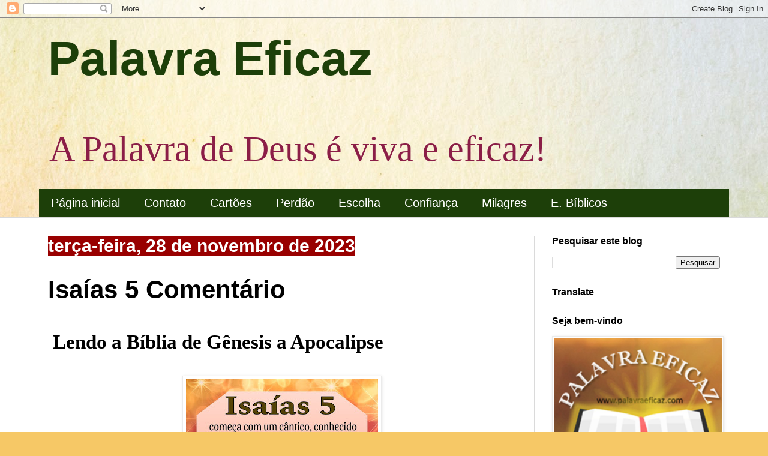

--- FILE ---
content_type: text/html; charset=UTF-8
request_url: https://www.palavraeficaz.com/2023/11/isaias-5-comentario.html
body_size: 15068
content:
<!DOCTYPE html>
<html class='v2' dir='ltr' lang='pt-BR'>
<head>
<link href='https://www.blogger.com/static/v1/widgets/335934321-css_bundle_v2.css' rel='stylesheet' type='text/css'/>
<meta content='width=1100' name='viewport'/>
<meta content='text/html; charset=UTF-8' http-equiv='Content-Type'/>
<meta content='blogger' name='generator'/>
<link href='https://www.palavraeficaz.com/favicon.ico' rel='icon' type='image/x-icon'/>
<link href='https://www.palavraeficaz.com/2023/11/isaias-5-comentario.html' rel='canonical'/>
<link rel="alternate" type="application/atom+xml" title=" Palavra Eficaz  - Atom" href="https://www.palavraeficaz.com/feeds/posts/default" />
<link rel="alternate" type="application/rss+xml" title=" Palavra Eficaz  - RSS" href="https://www.palavraeficaz.com/feeds/posts/default?alt=rss" />
<link rel="service.post" type="application/atom+xml" title=" Palavra Eficaz  - Atom" href="https://www.blogger.com/feeds/4891767003753930520/posts/default" />

<link rel="alternate" type="application/atom+xml" title=" Palavra Eficaz  - Atom" href="https://www.palavraeficaz.com/feeds/5857488984994216035/comments/default" />
<!--Can't find substitution for tag [blog.ieCssRetrofitLinks]-->
<link href='https://blogger.googleusercontent.com/img/b/R29vZ2xl/AVvXsEgii1fxEOH7dHZV4LM20_FXfzV8zWuQuGrGI_onHGItUXyfm5w0uOTAPLLvNpiDkJu6YweN5k-jhPCItwrYFSRTmt1hQ0s_O8PG-aOq1x0FxiSa-c13UMAzqLPs7QVVJiNrV5l7b8V4XKPraE3IYhmavBF3SJbVIXFwZi4pfTNcg_sCQzFdL5X6hM7mEydE/s320/IMG_20231127_232103_103.jpg' rel='image_src'/>
<meta content='https://www.palavraeficaz.com/2023/11/isaias-5-comentario.html' property='og:url'/>
<meta content='Isaías 5 Comentário' property='og:title'/>
<meta content='A Palavra de Deus é viva e eficaz! Aqui você encontra mensagens edificantes, meditações diárias da Palavra de Deus. Compartilhe!' property='og:description'/>
<meta content='https://blogger.googleusercontent.com/img/b/R29vZ2xl/AVvXsEgii1fxEOH7dHZV4LM20_FXfzV8zWuQuGrGI_onHGItUXyfm5w0uOTAPLLvNpiDkJu6YweN5k-jhPCItwrYFSRTmt1hQ0s_O8PG-aOq1x0FxiSa-c13UMAzqLPs7QVVJiNrV5l7b8V4XKPraE3IYhmavBF3SJbVIXFwZi4pfTNcg_sCQzFdL5X6hM7mEydE/w1200-h630-p-k-no-nu/IMG_20231127_232103_103.jpg' property='og:image'/>
<title> Palavra Eficaz : Isaías 5 Comentário</title>
<style id='page-skin-1' type='text/css'><!--
/*
-----------------------------------------------
Blogger Template Style
Name:     Simple
Designer: Blogger
URL:      www.blogger.com
----------------------------------------------- */
/* Content
----------------------------------------------- */
body {
font: normal normal 30px Georgia, Utopia, 'Palatino Linotype', Palatino, serif;
color: #000000;
background: #F6C866 url(//themes.googleusercontent.com/image?id=0BwVBOzw_-hbMZTMyNTdkZjMtZTI3NS00ZWVjLTk1MTQtMzQ4NmEyMmRlYTE3) no-repeat fixed top center /* Credit: nicodemos (http://www.istockphoto.com/portfolio/nicodemos?platform=blogger) */;
padding: 0 0 0 0;
background-attachment: scroll;
}
html body .content-outer {
min-width: 0;
max-width: 100%;
width: 100%;
}
h2 {
font-size: 22px;
}
a:link {
text-decoration:none;
color: #1e440a;
}
a:visited {
text-decoration:none;
color: #759b74;
}
a:hover {
text-decoration:underline;
color: #38761d;
}
.body-fauxcolumn-outer .fauxcolumn-inner {
background: transparent none repeat scroll top left;
_background-image: none;
}
.body-fauxcolumn-outer .cap-top {
position: absolute;
z-index: 1;
height: 400px;
width: 100%;
}
.body-fauxcolumn-outer .cap-top .cap-left {
width: 100%;
background: transparent none repeat-x scroll top left;
_background-image: none;
}
.content-outer {
-moz-box-shadow: 0 0 0 rgba(0, 0, 0, .15);
-webkit-box-shadow: 0 0 0 rgba(0, 0, 0, .15);
-goog-ms-box-shadow: 0 0 0 #333333;
box-shadow: 0 0 0 rgba(0, 0, 0, .15);
margin-bottom: 1px;
}
.content-inner {
padding: 0 0;
}
.main-outer, .footer-outer {
background-color: #ffffff;
}
/* Header
----------------------------------------------- */
.header-outer {
background: rgba(0, 0, 0, 0) none repeat-x scroll 0 -400px;
_background-image: none;
}
.Header h1 {
font: normal bold 80px Impact, sans-serif;
color: #1d3f09;
text-shadow: 0 0 0 rgba(0, 0, 0, .2);
}
.Header h1 a {
color: #1d3f09;
}
.Header .description {
font-size: 200%;
color: #8b1e47;
}
.header-inner .Header .titlewrapper {
padding: 22px 30px;
}
.header-inner .Header .descriptionwrapper {
padding: 0 30px;
}
/* Tabs
----------------------------------------------- */
.tabs-inner .section:first-child {
border-top: 0 solid #dadada;
}
.tabs-inner .section:first-child ul {
margin-top: -0;
border-top: 0 solid #dadada;
border-left: 0 solid #dadada;
border-right: 0 solid #dadada;
}
.tabs-inner .widget ul {
background: #1d3f09 none repeat-x scroll 0 -800px;
_background-image: none;
border-bottom: 0 solid #dadada;
margin-top: 0;
margin-left: -0;
margin-right: -0;
}
.tabs-inner .widget li a {
display: inline-block;
padding: .6em 1em;
font: normal normal 20px Arial, Tahoma, Helvetica, FreeSans, sans-serif;
color: #ffffff;
border-left: 0 solid #ffffff;
border-right: 0 solid #dadada;
}
.tabs-inner .widget li:first-child a {
border-left: none;
}
.tabs-inner .widget li.selected a, .tabs-inner .widget li a:hover {
color: #000000;
background-color: #e9f2e4;
text-decoration: none;
}
/* Columns
----------------------------------------------- */
.main-outer {
border-top: 1px solid #dadada;
}
.fauxcolumn-left-outer .fauxcolumn-inner {
border-right: 1px solid #dadada;
}
.fauxcolumn-right-outer .fauxcolumn-inner {
border-left: 1px solid #dadada;
}
/* Headings
----------------------------------------------- */
div.widget > h2,
div.widget h2.title {
margin: 0 0 1em 0;
font: normal bold 16px Arial, Tahoma, Helvetica, FreeSans, sans-serif;
color: #000000;
}
/* Widgets
----------------------------------------------- */
.widget .zippy {
color: #80be53;
text-shadow: 2px 2px 1px rgba(0, 0, 0, .1);
}
.widget .popular-posts ul {
list-style: none;
}
/* Posts
----------------------------------------------- */
h2.date-header {
font: normal bold 30px Arial, Tahoma, Helvetica, FreeSans, sans-serif;
}
.date-header span {
background-color: #990000;
color: #ffffff;
padding: inherit;
letter-spacing: inherit;
margin: inherit;
}
.main-inner {
padding-top: 30px;
padding-bottom: 30px;
}
.main-inner .column-center-inner {
padding: 0 15px;
}
.main-inner .column-center-inner .section {
margin: 0 15px;
}
.post {
margin: 0 0 25px 0;
}
h3.post-title, .comments h4 {
font: normal bold 42px Impact, sans-serif;
margin: .75em 0 0;
}
.post-body {
font-size: 110%;
line-height: 1.4;
position: relative;
}
.post-body img, .post-body .tr-caption-container, .Profile img, .Image img,
.BlogList .item-thumbnail img {
padding: 2px;
background: #ffffff;
border: 1px solid #ebebeb;
-moz-box-shadow: 1px 1px 5px rgba(0, 0, 0, .1);
-webkit-box-shadow: 1px 1px 5px rgba(0, 0, 0, .1);
box-shadow: 1px 1px 5px rgba(0, 0, 0, .1);
}
.post-body img, .post-body .tr-caption-container {
padding: 5px;
}
.post-body .tr-caption-container {
color: #8b0034;
}
.post-body .tr-caption-container img {
padding: 0;
background: transparent;
border: none;
-moz-box-shadow: 0 0 0 rgba(0, 0, 0, .1);
-webkit-box-shadow: 0 0 0 rgba(0, 0, 0, .1);
box-shadow: 0 0 0 rgba(0, 0, 0, .1);
}
.post-header {
margin: 0 0 1.5em;
line-height: 1.6;
font-size: 90%;
}
.post-footer {
margin: 20px -2px 0;
padding: 5px 10px;
color: #585858;
background-color: #f6f6f6;
border-bottom: 1px solid #ebebeb;
line-height: 1.6;
font-size: 90%;
}
#comments .comment-author {
padding-top: 1.5em;
border-top: 1px solid #dadada;
background-position: 0 1.5em;
}
#comments .comment-author:first-child {
padding-top: 0;
border-top: none;
}
.avatar-image-container {
margin: .2em 0 0;
}
#comments .avatar-image-container img {
border: 1px solid #ebebeb;
}
/* Comments
----------------------------------------------- */
.comments .comments-content .icon.blog-author {
background-repeat: no-repeat;
background-image: url([data-uri]);
}
.comments .comments-content .loadmore a {
border-top: 1px solid #80be53;
border-bottom: 1px solid #80be53;
}
.comments .comment-thread.inline-thread {
background-color: #f6f6f6;
}
.comments .continue {
border-top: 2px solid #80be53;
}
/* Accents
---------------------------------------------- */
.section-columns td.columns-cell {
border-left: 1px solid #dadada;
}
.blog-pager {
background: transparent none no-repeat scroll top center;
}
.blog-pager-older-link, .home-link,
.blog-pager-newer-link {
background-color: #ffffff;
padding: 5px;
}
.footer-outer {
border-top: 0 dashed #bbbbbb;
}
/* Mobile
----------------------------------------------- */
body.mobile  {
background-size: auto;
}
.mobile .body-fauxcolumn-outer {
background: transparent none repeat scroll top left;
}
.mobile .body-fauxcolumn-outer .cap-top {
background-size: 100% auto;
}
.mobile .content-outer {
-webkit-box-shadow: 0 0 3px rgba(0, 0, 0, .15);
box-shadow: 0 0 3px rgba(0, 0, 0, .15);
}
.mobile .tabs-inner .widget ul {
margin-left: 0;
margin-right: 0;
}
.mobile .post {
margin: 0;
}
.mobile .main-inner .column-center-inner .section {
margin: 0;
}
.mobile .date-header span {
padding: 0.1em 10px;
margin: 0 -10px;
}
.mobile h3.post-title {
margin: 0;
}
.mobile .blog-pager {
background: transparent none no-repeat scroll top center;
}
.mobile .footer-outer {
border-top: none;
}
.mobile .main-inner, .mobile .footer-inner {
background-color: #ffffff;
}
.mobile-index-contents {
color: #000000;
}
.mobile-link-button {
background-color: #1e440a;
}
.mobile-link-button a:link, .mobile-link-button a:visited {
color: #ffffff;
}
.mobile .tabs-inner .section:first-child {
border-top: none;
}
.mobile .tabs-inner .PageList .widget-content {
background-color: #e9f2e4;
color: #000000;
border-top: 0 solid #dadada;
border-bottom: 0 solid #dadada;
}
.mobile .tabs-inner .PageList .widget-content .pagelist-arrow {
border-left: 1px solid #dadada;
}

--></style>
<style id='template-skin-1' type='text/css'><!--
body {
min-width: 1180px;
}
.content-outer, .content-fauxcolumn-outer, .region-inner {
min-width: 1180px;
max-width: 1180px;
_width: 1180px;
}
.main-inner .columns {
padding-left: 0;
padding-right: 340px;
}
.main-inner .fauxcolumn-center-outer {
left: 0;
right: 340px;
/* IE6 does not respect left and right together */
_width: expression(this.parentNode.offsetWidth -
parseInt("0") -
parseInt("340px") + 'px');
}
.main-inner .fauxcolumn-left-outer {
width: 0;
}
.main-inner .fauxcolumn-right-outer {
width: 340px;
}
.main-inner .column-left-outer {
width: 0;
right: 100%;
margin-left: -0;
}
.main-inner .column-right-outer {
width: 340px;
margin-right: -340px;
}
#layout {
min-width: 0;
}
#layout .content-outer {
min-width: 0;
width: 800px;
}
#layout .region-inner {
min-width: 0;
width: auto;
}
body#layout div.add_widget {
padding: 8px;
}
body#layout div.add_widget a {
margin-left: 32px;
}
--></style>
<style>
    body {background-image:url(\/\/themes.googleusercontent.com\/image?id=0BwVBOzw_-hbMZTMyNTdkZjMtZTI3NS00ZWVjLTk1MTQtMzQ4NmEyMmRlYTE3);}
    
@media (max-width: 200px) { body {background-image:url(\/\/themes.googleusercontent.com\/image?id=0BwVBOzw_-hbMZTMyNTdkZjMtZTI3NS00ZWVjLTk1MTQtMzQ4NmEyMmRlYTE3&options=w200);}}
@media (max-width: 400px) and (min-width: 201px) { body {background-image:url(\/\/themes.googleusercontent.com\/image?id=0BwVBOzw_-hbMZTMyNTdkZjMtZTI3NS00ZWVjLTk1MTQtMzQ4NmEyMmRlYTE3&options=w400);}}
@media (max-width: 800px) and (min-width: 401px) { body {background-image:url(\/\/themes.googleusercontent.com\/image?id=0BwVBOzw_-hbMZTMyNTdkZjMtZTI3NS00ZWVjLTk1MTQtMzQ4NmEyMmRlYTE3&options=w800);}}
@media (max-width: 1200px) and (min-width: 801px) { body {background-image:url(\/\/themes.googleusercontent.com\/image?id=0BwVBOzw_-hbMZTMyNTdkZjMtZTI3NS00ZWVjLTk1MTQtMzQ4NmEyMmRlYTE3&options=w1200);}}
/* Last tag covers anything over one higher than the previous max-size cap. */
@media (min-width: 1201px) { body {background-image:url(\/\/themes.googleusercontent.com\/image?id=0BwVBOzw_-hbMZTMyNTdkZjMtZTI3NS00ZWVjLTk1MTQtMzQ4NmEyMmRlYTE3&options=w1600);}}
  </style>
<link href='https://www.blogger.com/dyn-css/authorization.css?targetBlogID=4891767003753930520&amp;zx=3f9acb47-a3c7-4b93-9478-00d81e08c77d' media='none' onload='if(media!=&#39;all&#39;)media=&#39;all&#39;' rel='stylesheet'/><noscript><link href='https://www.blogger.com/dyn-css/authorization.css?targetBlogID=4891767003753930520&amp;zx=3f9acb47-a3c7-4b93-9478-00d81e08c77d' rel='stylesheet'/></noscript>
<meta name='google-adsense-platform-account' content='ca-host-pub-1556223355139109'/>
<meta name='google-adsense-platform-domain' content='blogspot.com'/>

<!-- data-ad-client=ca-pub-4812475262572955 -->

</head>
<body class='loading variant-wide'>
<div class='navbar section' id='navbar' name='Navbar'><div class='widget Navbar' data-version='1' id='Navbar1'><script type="text/javascript">
    function setAttributeOnload(object, attribute, val) {
      if(window.addEventListener) {
        window.addEventListener('load',
          function(){ object[attribute] = val; }, false);
      } else {
        window.attachEvent('onload', function(){ object[attribute] = val; });
      }
    }
  </script>
<div id="navbar-iframe-container"></div>
<script type="text/javascript" src="https://apis.google.com/js/platform.js"></script>
<script type="text/javascript">
      gapi.load("gapi.iframes:gapi.iframes.style.bubble", function() {
        if (gapi.iframes && gapi.iframes.getContext) {
          gapi.iframes.getContext().openChild({
              url: 'https://www.blogger.com/navbar/4891767003753930520?po\x3d5857488984994216035\x26origin\x3dhttps://www.palavraeficaz.com',
              where: document.getElementById("navbar-iframe-container"),
              id: "navbar-iframe"
          });
        }
      });
    </script><script type="text/javascript">
(function() {
var script = document.createElement('script');
script.type = 'text/javascript';
script.src = '//pagead2.googlesyndication.com/pagead/js/google_top_exp.js';
var head = document.getElementsByTagName('head')[0];
if (head) {
head.appendChild(script);
}})();
</script>
</div></div>
<div class='body-fauxcolumns'>
<div class='fauxcolumn-outer body-fauxcolumn-outer'>
<div class='cap-top'>
<div class='cap-left'></div>
<div class='cap-right'></div>
</div>
<div class='fauxborder-left'>
<div class='fauxborder-right'></div>
<div class='fauxcolumn-inner'>
</div>
</div>
<div class='cap-bottom'>
<div class='cap-left'></div>
<div class='cap-right'></div>
</div>
</div>
</div>
<div class='content'>
<div class='content-fauxcolumns'>
<div class='fauxcolumn-outer content-fauxcolumn-outer'>
<div class='cap-top'>
<div class='cap-left'></div>
<div class='cap-right'></div>
</div>
<div class='fauxborder-left'>
<div class='fauxborder-right'></div>
<div class='fauxcolumn-inner'>
</div>
</div>
<div class='cap-bottom'>
<div class='cap-left'></div>
<div class='cap-right'></div>
</div>
</div>
</div>
<div class='content-outer'>
<div class='content-cap-top cap-top'>
<div class='cap-left'></div>
<div class='cap-right'></div>
</div>
<div class='fauxborder-left content-fauxborder-left'>
<div class='fauxborder-right content-fauxborder-right'></div>
<div class='content-inner'>
<header>
<div class='header-outer'>
<div class='header-cap-top cap-top'>
<div class='cap-left'></div>
<div class='cap-right'></div>
</div>
<div class='fauxborder-left header-fauxborder-left'>
<div class='fauxborder-right header-fauxborder-right'></div>
<div class='region-inner header-inner'>
<div class='header section' id='header' name='Cabeçalho'><div class='widget Header' data-version='1' id='Header1'>
<div id='header-inner'>
<div class='titlewrapper'>
<h1 class='title'>
<a href='https://www.palavraeficaz.com/'>
 Palavra Eficaz 
</a>
</h1>
</div>
<div class='descriptionwrapper'>
<p class='description'><span>A Palavra de Deus é viva e eficaz! </span></p>
</div>
</div>
</div></div>
</div>
</div>
<div class='header-cap-bottom cap-bottom'>
<div class='cap-left'></div>
<div class='cap-right'></div>
</div>
</div>
</header>
<div class='tabs-outer'>
<div class='tabs-cap-top cap-top'>
<div class='cap-left'></div>
<div class='cap-right'></div>
</div>
<div class='fauxborder-left tabs-fauxborder-left'>
<div class='fauxborder-right tabs-fauxborder-right'></div>
<div class='region-inner tabs-inner'>
<div class='tabs section' id='crosscol' name='Entre colunas'><div class='widget PageList' data-version='1' id='PageList2'>
<h2>Páginas</h2>
<div class='widget-content'>
<ul>
<li>
<a href='https://www.palavraeficaz.com/'>Página inicial</a>
</li>
<li>
<a href='https://www.palavraeficaz.com/p/contato.html'>Contato</a>
</li>
<li>
<a href='https://www.palavraeficaz.com/p/cartoes.html'>Cartões</a>
</li>
<li>
<a href='https://www.palavraeficaz.com/p/perdao.html'>Perdão</a>
</li>
<li>
<a href='https://www.palavraeficaz.com/p/melhor-escolha.html'>Escolha</a>
</li>
<li>
<a href='https://www.palavraeficaz.com/p/confiar-em-deus.html'>Confiança</a>
</li>
<li>
<a href='https://www.palavraeficaz.com/p/jesus-e-resposta-para-o-milagreque-voce.html'>Milagres</a>
</li>
<li>
<a href='https://www.palavraeficaz.com/p/estudos-biblicos.html'>E. Bíblicos</a>
</li>
</ul>
<div class='clear'></div>
</div>
</div></div>
<div class='tabs no-items section' id='crosscol-overflow' name='Cross-Column 2'></div>
</div>
</div>
<div class='tabs-cap-bottom cap-bottom'>
<div class='cap-left'></div>
<div class='cap-right'></div>
</div>
</div>
<div class='main-outer'>
<div class='main-cap-top cap-top'>
<div class='cap-left'></div>
<div class='cap-right'></div>
</div>
<div class='fauxborder-left main-fauxborder-left'>
<div class='fauxborder-right main-fauxborder-right'></div>
<div class='region-inner main-inner'>
<div class='columns fauxcolumns'>
<div class='fauxcolumn-outer fauxcolumn-center-outer'>
<div class='cap-top'>
<div class='cap-left'></div>
<div class='cap-right'></div>
</div>
<div class='fauxborder-left'>
<div class='fauxborder-right'></div>
<div class='fauxcolumn-inner'>
</div>
</div>
<div class='cap-bottom'>
<div class='cap-left'></div>
<div class='cap-right'></div>
</div>
</div>
<div class='fauxcolumn-outer fauxcolumn-left-outer'>
<div class='cap-top'>
<div class='cap-left'></div>
<div class='cap-right'></div>
</div>
<div class='fauxborder-left'>
<div class='fauxborder-right'></div>
<div class='fauxcolumn-inner'>
</div>
</div>
<div class='cap-bottom'>
<div class='cap-left'></div>
<div class='cap-right'></div>
</div>
</div>
<div class='fauxcolumn-outer fauxcolumn-right-outer'>
<div class='cap-top'>
<div class='cap-left'></div>
<div class='cap-right'></div>
</div>
<div class='fauxborder-left'>
<div class='fauxborder-right'></div>
<div class='fauxcolumn-inner'>
</div>
</div>
<div class='cap-bottom'>
<div class='cap-left'></div>
<div class='cap-right'></div>
</div>
</div>
<!-- corrects IE6 width calculation -->
<div class='columns-inner'>
<div class='column-center-outer'>
<div class='column-center-inner'>
<div class='main section' id='main' name='Principal'><div class='widget Blog' data-version='1' id='Blog1'>
<div class='blog-posts hfeed'>

          <div class="date-outer">
        
<h2 class='date-header'><span>terça-feira, 28 de novembro de 2023</span></h2>

          <div class="date-posts">
        
<div class='post-outer'>
<div class='post hentry uncustomized-post-template' itemprop='blogPost' itemscope='itemscope' itemtype='http://schema.org/BlogPosting'>
<meta content='https://blogger.googleusercontent.com/img/b/R29vZ2xl/AVvXsEgii1fxEOH7dHZV4LM20_FXfzV8zWuQuGrGI_onHGItUXyfm5w0uOTAPLLvNpiDkJu6YweN5k-jhPCItwrYFSRTmt1hQ0s_O8PG-aOq1x0FxiSa-c13UMAzqLPs7QVVJiNrV5l7b8V4XKPraE3IYhmavBF3SJbVIXFwZi4pfTNcg_sCQzFdL5X6hM7mEydE/s320/IMG_20231127_232103_103.jpg' itemprop='image_url'/>
<meta content='4891767003753930520' itemprop='blogId'/>
<meta content='5857488984994216035' itemprop='postId'/>
<a name='5857488984994216035'></a>
<h3 class='post-title entry-title' itemprop='name'>
Isaías 5 Comentário
</h3>
<div class='post-header'>
<div class='post-header-line-1'></div>
</div>
<div class='post-body entry-content' id='post-body-5857488984994216035' itemprop='description articleBody'>
<p>&nbsp;<b>Lendo a Bíblia de Gênesis a Apocalipse</b></p><div class="separator" style="clear: both; text-align: center;"><b><a href="https://blogger.googleusercontent.com/img/b/R29vZ2xl/AVvXsEgii1fxEOH7dHZV4LM20_FXfzV8zWuQuGrGI_onHGItUXyfm5w0uOTAPLLvNpiDkJu6YweN5k-jhPCItwrYFSRTmt1hQ0s_O8PG-aOq1x0FxiSa-c13UMAzqLPs7QVVJiNrV5l7b8V4XKPraE3IYhmavBF3SJbVIXFwZi4pfTNcg_sCQzFdL5X6hM7mEydE/s1264/IMG_20231127_232103_103.jpg" imageanchor="1" style="margin-left: 1em; margin-right: 1em;"><img border="0" data-original-height="1264" data-original-width="1264" height="320" src="https://blogger.googleusercontent.com/img/b/R29vZ2xl/AVvXsEgii1fxEOH7dHZV4LM20_FXfzV8zWuQuGrGI_onHGItUXyfm5w0uOTAPLLvNpiDkJu6YweN5k-jhPCItwrYFSRTmt1hQ0s_O8PG-aOq1x0FxiSa-c13UMAzqLPs7QVVJiNrV5l7b8V4XKPraE3IYhmavBF3SJbVIXFwZi4pfTNcg_sCQzFdL5X6hM7mEydE/s320/IMG_20231127_232103_103.jpg" width="320" /></a></b></div><p></p><b>Leitura Bíblica &#8211; Isaías 5<br />Comentário: Pr. Heber Toth Armí</b><br /><br />ISAÍAS 5 &#8211; Neste texto sagrado &#8220;o pregador tornou-se um trovador e entoou um cântico popular ao Senhor (&#8216;meu amado&#8217;). Quem sabe, os que haviam ignorado seus sermões ouviriam suas canções. Cantou sobre seu povo (v. 7) e ressaltou como Deus havia estado com os israelitas. Deus lhes dera uma lei santa e uma terra maravilhosa, mas eles quebraram a lei, corromperam a terra com seus pecados e deixaram de produzir frutos para a glória de Deus. O Senhor fez todo o possível por eles. Agora, só lhes restava trazer juízo para uma vinha sem frutos e transformá-la em refugo&#8221;, expõe Warren Wiersbe.<br /><br />Nesta música, o profeta apresenta uma metáfora da vinha que apontava ao povo de Israel como plantação de Deus. A revelação divina descreve as razões pelas quais a vinha de Deus não produziu bons frutos e como isso atraiu o juízo divino. A concepção oriunda das frutas selvagens indicam a injustiça e a maldade na vida do povo de Deus, resultantes do pecado, das consequências morais e das negligências espirituais.<br /><br />Wiersbe divide a canção com os seguintes tópicos, citando os pecados que atraíram o julgamento sobre a Terra:<br /><br />&#8226; Cobiça (Isaías 5:8-10).<br />&#8226; Embriaguez (Isaías 5:11-17).<br />&#8226; Indiferença (Isaías 5:18-19).<br />&#8226; Dissimulação (Isaías 5:20).<br />&#8226; Orgulho (Isaías 5:21).<br />&#8226; Injustiça (Isaías 5:22-25).<br /><br />&#8220;Deus condena a nação santa, tratando-a como bêbada (5:10, 22), arrogante (5:13-17), amante do mal (5:20) e objetos da ira&#8221;, observa Paul House. O final do capítulo mostra que, consequentemente, o povo escolhido seria levado ao cativeiro por adversários poderosos e inescrupulosos (Isaías 5:26-30).<br /><br />I Pedro 2:9 descreve os crentes do Novo Testamento como &#8220;geração eleita, sacerdócio real, nação santa, povo exclusivo de Deus, PARA anunciar as grandezas dAquele que os chamou das trevas para a Sua maravilhosa luz&#8221;. Aqui também o povo de Deus do presente tem um propósito específico. A vinha plantada com a expectativa de produzir bons frutos se equipara ao chamado dos crentes para proclamar as virtudes de Deus.<br /><br />Negligenciar esse propósito implica viver irresponsável e negligentemente perante Deus. Não que Deus seja cruel, mas qualquer vida sem intimidade e sem dependência divina sofre sozinha as próprias consequências.<br /><br />&#8226; Frustrar a expectativa divina implica no juízo divino!<br /><br />Devemos dar ouvidos ao chamado de Deus para não sermos achados em falta diante dEle! Reavivemo-nos! &#8211; Heber Toth Armí.<br /><br />#rpsp #ebiblico #palavraeficaz<br />&#8226;&#8226;&#8226;&#8226;
<div style='clear: both;'></div>
</div>
<div class='post-footer'>
<div class='post-footer-line post-footer-line-1'>
<span class='post-author vcard'>
</span>
<span class='post-timestamp'>
às
<meta content='https://www.palavraeficaz.com/2023/11/isaias-5-comentario.html' itemprop='url'/>
<a class='timestamp-link' href='https://www.palavraeficaz.com/2023/11/isaias-5-comentario.html' rel='bookmark' title='permanent link'><abbr class='published' itemprop='datePublished' title='2023-11-28T00:00:00-03:00'>novembro 28, 2023</abbr></a>
</span>
<span class='post-comment-link'>
</span>
<span class='post-icons'>
<span class='item-action'>
<a href='https://www.blogger.com/email-post/4891767003753930520/5857488984994216035' title='Enviar esta postagem'>
<img alt='' class='icon-action' height='13' src='https://resources.blogblog.com/img/icon18_email.gif' width='18'/>
</a>
</span>
<span class='item-control blog-admin pid-1316246980'>
<a href='https://www.blogger.com/post-edit.g?blogID=4891767003753930520&postID=5857488984994216035&from=pencil' title='Editar post'>
<img alt='' class='icon-action' height='18' src='https://resources.blogblog.com/img/icon18_edit_allbkg.gif' width='18'/>
</a>
</span>
</span>
<div class='post-share-buttons goog-inline-block'>
<a class='goog-inline-block share-button sb-email' href='https://www.blogger.com/share-post.g?blogID=4891767003753930520&postID=5857488984994216035&target=email' target='_blank' title='Enviar por e-mail'><span class='share-button-link-text'>Enviar por e-mail</span></a><a class='goog-inline-block share-button sb-blog' href='https://www.blogger.com/share-post.g?blogID=4891767003753930520&postID=5857488984994216035&target=blog' onclick='window.open(this.href, "_blank", "height=270,width=475"); return false;' target='_blank' title='Postar no blog!'><span class='share-button-link-text'>Postar no blog!</span></a><a class='goog-inline-block share-button sb-twitter' href='https://www.blogger.com/share-post.g?blogID=4891767003753930520&postID=5857488984994216035&target=twitter' target='_blank' title='Compartilhar no X'><span class='share-button-link-text'>Compartilhar no X</span></a><a class='goog-inline-block share-button sb-facebook' href='https://www.blogger.com/share-post.g?blogID=4891767003753930520&postID=5857488984994216035&target=facebook' onclick='window.open(this.href, "_blank", "height=430,width=640"); return false;' target='_blank' title='Compartilhar no Facebook'><span class='share-button-link-text'>Compartilhar no Facebook</span></a><a class='goog-inline-block share-button sb-pinterest' href='https://www.blogger.com/share-post.g?blogID=4891767003753930520&postID=5857488984994216035&target=pinterest' target='_blank' title='Compartilhar com o Pinterest'><span class='share-button-link-text'>Compartilhar com o Pinterest</span></a>
</div>
</div>
<div class='post-footer-line post-footer-line-2'>
<span class='post-labels'>
Marcadores:
<a href='https://www.palavraeficaz.com/search/label/Isa%C3%ADas%205' rel='tag'>Isaías 5</a>
</span>
</div>
<div class='post-footer-line post-footer-line-3'>
<span class='post-location'>
</span>
</div>
</div>
</div>
<div class='comments' id='comments'>
<a name='comments'></a>
<h4>Nenhum comentário:</h4>
<div id='Blog1_comments-block-wrapper'>
<dl class='avatar-comment-indent' id='comments-block'>
</dl>
</div>
<p class='comment-footer'>
<a href='https://www.blogger.com/comment/fullpage/post/4891767003753930520/5857488984994216035' onclick='javascript:window.open(this.href, "bloggerPopup", "toolbar=0,location=0,statusbar=1,menubar=0,scrollbars=yes,width=640,height=500"); return false;'>Postar um comentário</a>
</p>
</div>
</div>

        </div></div>
      
</div>
<div class='blog-pager' id='blog-pager'>
<span id='blog-pager-newer-link'>
<a class='blog-pager-newer-link' href='https://www.palavraeficaz.com/2023/11/suspiram-e-gemem.html' id='Blog1_blog-pager-newer-link' title='Postagem mais recente'>Postagem mais recente</a>
</span>
<span id='blog-pager-older-link'>
<a class='blog-pager-older-link' href='https://www.palavraeficaz.com/2023/11/carta-no-fundo-do-bau.html' id='Blog1_blog-pager-older-link' title='Postagem mais antiga'>Postagem mais antiga</a>
</span>
<a class='home-link' href='https://www.palavraeficaz.com/'>Página inicial</a>
</div>
<div class='clear'></div>
<div class='post-feeds'>
<div class='feed-links'>
Assinar:
<a class='feed-link' href='https://www.palavraeficaz.com/feeds/5857488984994216035/comments/default' target='_blank' type='application/atom+xml'>Postar comentários (Atom)</a>
</div>
</div>
</div><div class='widget FeaturedPost' data-version='1' id='FeaturedPost1'>
<div class='post-summary'>
<h3><a href='https://www.palavraeficaz.com/2026/01/2-samuel-13-comentario.html'>2 Samuel 13 Comentário</a></h3>
<p>
&#160; Lendo a Bíblia de Gênesis a Apocalipse Leitura Bíblica - 2 Samuel 13 Comentário  Pr Heber Toth Armí II SAMUEL 13 &#8211;  Um capítulo triste em ...
</p>
<img class='image' src='https://blogger.googleusercontent.com/img/b/R29vZ2xl/AVvXsEhPYNCRPz_NiDsOXR_yv4hAQivvuTfB60HXrtB_J86P0QknqiUPOzl6R7N2MzzmqfegS5d64By4UP6MT6Q7E4JjKrmHiY3t1eWr4bhipJU2YrXCPXxCHyEw2l-XnsoyfApmrESusQnJ6dkc9XR69UPts4JWJj60rEX49fw0inMPb28_UivjHdbDwUBOsmmJ/s320/260284.jpg'/>
</div>
<style type='text/css'>
    .image {
      width: 100%;
    }
  </style>
<div class='clear'></div>
</div><div class='widget PopularPosts' data-version='1' id='PopularPosts1'>
<div class='widget-content popular-posts'>
<ul>
<li>
<div class='item-thumbnail-only'>
<div class='item-thumbnail'>
<a href='https://www.palavraeficaz.com/2026/01/2samuel-4-comentario.html' target='_blank'>
<img alt='' border='0' src='https://blogger.googleusercontent.com/img/b/R29vZ2xl/AVvXsEjiPL3b6qmsiXDbLublw9qBEfBgZ3YjY5ngF5wMrPPw8X6RjD9f9cQCxhhNwTkRUCrkJLftIn5LhXyLt7GcvUq-2pr2e88d8A4nQlCuheBm41lIeNFSDahBJms64z92L4IQ3t9sG11OAfPNsSdgOkjG3FG4Awl_pmOkGZMdjg5gbowLiEiVlW2lEgSkvZla/w72-h72-p-k-no-nu/245656.jpg'/>
</a>
</div>
<div class='item-title'><a href='https://www.palavraeficaz.com/2026/01/2samuel-4-comentario.html'>2Samuel 4 Comentário</a></div>
</div>
<div style='clear: both;'></div>
</li>
<li>
<div class='item-thumbnail-only'>
<div class='item-thumbnail'>
<a href='https://www.palavraeficaz.com/2026/01/os-misericordiosos.html' target='_blank'>
<img alt='' border='0' src='https://blogger.googleusercontent.com/img/b/R29vZ2xl/AVvXsEgG68evSBmma6Ej8yoRH2rN00-uB0K3wtvgVnNcMUMuZMyYvoV-clO8wj9ZFgXYMmHostHL3vfzjJiG-0mqarudgv_-NYTILZOiq8CEXMXavFBk_PjTmGgubdhHy5mAVRmLf80W9ZEjo3XJHXDSWWRGqDpL7MutSAxFqDcm3v_ILkhXn9klmAgrlFQygysb/w72-h72-p-k-no-nu/240532.jpg'/>
</a>
</div>
<div class='item-title'><a href='https://www.palavraeficaz.com/2026/01/os-misericordiosos.html'>Os misericordiosos</a></div>
</div>
<div style='clear: both;'></div>
</li>
<li>
<div class='item-thumbnail-only'>
<div class='item-thumbnail'>
<a href='https://www.palavraeficaz.com/2025/11/juizes-13-comentario.html' target='_blank'>
<img alt='' border='0' src='https://blogger.googleusercontent.com/img/b/R29vZ2xl/AVvXsEhoZf-buEmXh-caEBrcKFvmnELIFgx48nb6sfOCWnPmXcMNmkNkxZ7bJcJeof1u380RLIrwgrIyLcFHa_eAMKgv9sYFCh75u1Qz1Aw3cxkyb69VxOy1i5mC_hhqjoQmdwsdbP8UKk_pe4y6kOwgxYGmSeMQqPffYgRwO39QONrr-v4WPwmG0TKDiT6KKtOC/w72-h72-p-k-no-nu/158291.jpg'/>
</a>
</div>
<div class='item-title'><a href='https://www.palavraeficaz.com/2025/11/juizes-13-comentario.html'>Juízes 13 Comentário </a></div>
</div>
<div style='clear: both;'></div>
</li>
</ul>
<div class='clear'></div>
</div>
</div></div>
</div>
</div>
<div class='column-left-outer'>
<div class='column-left-inner'>
<aside>
</aside>
</div>
</div>
<div class='column-right-outer'>
<div class='column-right-inner'>
<aside>
<div class='sidebar section' id='sidebar-right-1'><div class='widget BlogSearch' data-version='1' id='BlogSearch1'>
<h2 class='title'>Pesquisar este blog</h2>
<div class='widget-content'>
<div id='BlogSearch1_form'>
<form action='https://www.palavraeficaz.com/search' class='gsc-search-box' target='_top'>
<table cellpadding='0' cellspacing='0' class='gsc-search-box'>
<tbody>
<tr>
<td class='gsc-input'>
<input autocomplete='off' class='gsc-input' name='q' size='10' title='search' type='text' value=''/>
</td>
<td class='gsc-search-button'>
<input class='gsc-search-button' title='search' type='submit' value='Pesquisar'/>
</td>
</tr>
</tbody>
</table>
</form>
</div>
</div>
<div class='clear'></div>
</div><div class='widget Translate' data-version='1' id='Translate1'>
<h2 class='title'>Translate</h2>
<div id='google_translate_element'></div>
<script>
    function googleTranslateElementInit() {
      new google.translate.TranslateElement({
        pageLanguage: 'pt',
        autoDisplay: 'true',
        layout: google.translate.TranslateElement.InlineLayout.VERTICAL
      }, 'google_translate_element');
    }
  </script>
<script src='//translate.google.com/translate_a/element.js?cb=googleTranslateElementInit'></script>
<div class='clear'></div>
</div><div class='widget Image' data-version='1' id='Image4'>
<h2>Seja bem-vindo</h2>
<div class='widget-content'>
<img alt='Seja bem-vindo' height='280' id='Image4_img' src='https://blogger.googleusercontent.com/img/b/R29vZ2xl/AVvXsEhFMtSq7nweADNBsmLlZ3e4Giyy4oZYhw1PQ5WhTfwmrYqIHxUIxgA-f7uStcmDRl_4oWYMsHcvDrqMwVu0QQZSyuxVIY0znB0NlKBD_AednBF8ncrd5F4U6XqjDTJN29DnKxd3TBTrs2Vy/s1600/IMG_20200516_094254_994.jpg' width='280'/>
<br/>
<span class='caption'>A Palavra de Deus é viva e eficaz! Coloque-a em prática na sua vida e terá muitas surpresas.</span>
</div>
<div class='clear'></div>
</div><div class='widget Profile' data-version='1' id='Profile1'>
<h2>Quem sou eu</h2>
<div class='widget-content'>
<a href='https://www.blogger.com/profile/03616787146976875330'><img alt='Minha foto' class='profile-img' height='76' src='//blogger.googleusercontent.com/img/b/R29vZ2xl/AVvXsEiyBfKENpsHtLMpEvEQIFs4EbxR9sPwOtoc1JsHVAIwc-oKUI-gM3yr934TxZQMsGE0Qeovn46rnBbqY8hEgur2pMG0hBFx7TDLJL5trwGm6H0g3MHUYLd8RBN-dgQyLwQ/s220/images+%283%29.jpg' width='80'/></a>
<dl class='profile-datablock'>
<dt class='profile-data'>
<a class='profile-name-link g-profile' href='https://www.blogger.com/profile/03616787146976875330' rel='author' style='background-image: url(//www.blogger.com/img/logo-16.png);'>
Eliana Aderne
</a>
</dt>
</dl>
<a class='profile-link' href='https://www.blogger.com/profile/03616787146976875330' rel='author'>Ver meu perfil completo</a>
<div class='clear'></div>
</div>
</div><div class='widget BlogArchive' data-version='1' id='BlogArchive1'>
<h2>Arquivo do blog</h2>
<div class='widget-content'>
<div id='ArchiveList'>
<div id='BlogArchive1_ArchiveList'>
<ul class='flat'>
<li class='archivedate'>
<a href='https://www.palavraeficaz.com/2026/01/'>janeiro 2026</a> (63)
      </li>
<li class='archivedate'>
<a href='https://www.palavraeficaz.com/2025/12/'>dezembro 2025</a> (93)
      </li>
<li class='archivedate'>
<a href='https://www.palavraeficaz.com/2025/11/'>novembro 2025</a> (90)
      </li>
<li class='archivedate'>
<a href='https://www.palavraeficaz.com/2025/10/'>outubro 2025</a> (91)
      </li>
<li class='archivedate'>
<a href='https://www.palavraeficaz.com/2025/09/'>setembro 2025</a> (91)
      </li>
<li class='archivedate'>
<a href='https://www.palavraeficaz.com/2025/08/'>agosto 2025</a> (65)
      </li>
<li class='archivedate'>
<a href='https://www.palavraeficaz.com/2025/07/'>julho 2025</a> (62)
      </li>
<li class='archivedate'>
<a href='https://www.palavraeficaz.com/2025/06/'>junho 2025</a> (60)
      </li>
<li class='archivedate'>
<a href='https://www.palavraeficaz.com/2025/05/'>maio 2025</a> (62)
      </li>
<li class='archivedate'>
<a href='https://www.palavraeficaz.com/2025/04/'>abril 2025</a> (60)
      </li>
<li class='archivedate'>
<a href='https://www.palavraeficaz.com/2025/03/'>março 2025</a> (61)
      </li>
<li class='archivedate'>
<a href='https://www.palavraeficaz.com/2025/02/'>fevereiro 2025</a> (57)
      </li>
<li class='archivedate'>
<a href='https://www.palavraeficaz.com/2025/01/'>janeiro 2025</a> (63)
      </li>
<li class='archivedate'>
<a href='https://www.palavraeficaz.com/2024/12/'>dezembro 2024</a> (63)
      </li>
<li class='archivedate'>
<a href='https://www.palavraeficaz.com/2024/11/'>novembro 2024</a> (61)
      </li>
<li class='archivedate'>
<a href='https://www.palavraeficaz.com/2024/10/'>outubro 2024</a> (60)
      </li>
<li class='archivedate'>
<a href='https://www.palavraeficaz.com/2024/09/'>setembro 2024</a> (61)
      </li>
<li class='archivedate'>
<a href='https://www.palavraeficaz.com/2024/08/'>agosto 2024</a> (63)
      </li>
<li class='archivedate'>
<a href='https://www.palavraeficaz.com/2024/07/'>julho 2024</a> (62)
      </li>
<li class='archivedate'>
<a href='https://www.palavraeficaz.com/2024/06/'>junho 2024</a> (60)
      </li>
<li class='archivedate'>
<a href='https://www.palavraeficaz.com/2024/05/'>maio 2024</a> (62)
      </li>
<li class='archivedate'>
<a href='https://www.palavraeficaz.com/2024/04/'>abril 2024</a> (60)
      </li>
<li class='archivedate'>
<a href='https://www.palavraeficaz.com/2024/03/'>março 2024</a> (61)
      </li>
<li class='archivedate'>
<a href='https://www.palavraeficaz.com/2024/02/'>fevereiro 2024</a> (57)
      </li>
<li class='archivedate'>
<a href='https://www.palavraeficaz.com/2024/01/'>janeiro 2024</a> (63)
      </li>
<li class='archivedate'>
<a href='https://www.palavraeficaz.com/2023/12/'>dezembro 2023</a> (62)
      </li>
<li class='archivedate'>
<a href='https://www.palavraeficaz.com/2023/11/'>novembro 2023</a> (61)
      </li>
<li class='archivedate'>
<a href='https://www.palavraeficaz.com/2023/10/'>outubro 2023</a> (62)
      </li>
<li class='archivedate'>
<a href='https://www.palavraeficaz.com/2023/09/'>setembro 2023</a> (62)
      </li>
<li class='archivedate'>
<a href='https://www.palavraeficaz.com/2023/08/'>agosto 2023</a> (62)
      </li>
<li class='archivedate'>
<a href='https://www.palavraeficaz.com/2023/07/'>julho 2023</a> (62)
      </li>
<li class='archivedate'>
<a href='https://www.palavraeficaz.com/2023/06/'>junho 2023</a> (61)
      </li>
<li class='archivedate'>
<a href='https://www.palavraeficaz.com/2023/05/'>maio 2023</a> (61)
      </li>
<li class='archivedate'>
<a href='https://www.palavraeficaz.com/2023/04/'>abril 2023</a> (60)
      </li>
<li class='archivedate'>
<a href='https://www.palavraeficaz.com/2023/03/'>março 2023</a> (62)
      </li>
<li class='archivedate'>
<a href='https://www.palavraeficaz.com/2023/02/'>fevereiro 2023</a> (57)
      </li>
<li class='archivedate'>
<a href='https://www.palavraeficaz.com/2023/01/'>janeiro 2023</a> (62)
      </li>
<li class='archivedate'>
<a href='https://www.palavraeficaz.com/2022/12/'>dezembro 2022</a> (62)
      </li>
<li class='archivedate'>
<a href='https://www.palavraeficaz.com/2022/11/'>novembro 2022</a> (60)
      </li>
<li class='archivedate'>
<a href='https://www.palavraeficaz.com/2022/10/'>outubro 2022</a> (63)
      </li>
<li class='archivedate'>
<a href='https://www.palavraeficaz.com/2022/09/'>setembro 2022</a> (64)
      </li>
<li class='archivedate'>
<a href='https://www.palavraeficaz.com/2022/08/'>agosto 2022</a> (63)
      </li>
<li class='archivedate'>
<a href='https://www.palavraeficaz.com/2022/07/'>julho 2022</a> (63)
      </li>
<li class='archivedate'>
<a href='https://www.palavraeficaz.com/2022/06/'>junho 2022</a> (59)
      </li>
<li class='archivedate'>
<a href='https://www.palavraeficaz.com/2022/05/'>maio 2022</a> (63)
      </li>
<li class='archivedate'>
<a href='https://www.palavraeficaz.com/2022/04/'>abril 2022</a> (60)
      </li>
<li class='archivedate'>
<a href='https://www.palavraeficaz.com/2022/03/'>março 2022</a> (63)
      </li>
<li class='archivedate'>
<a href='https://www.palavraeficaz.com/2022/02/'>fevereiro 2022</a> (71)
      </li>
<li class='archivedate'>
<a href='https://www.palavraeficaz.com/2022/01/'>janeiro 2022</a> (108)
      </li>
<li class='archivedate'>
<a href='https://www.palavraeficaz.com/2021/12/'>dezembro 2021</a> (61)
      </li>
<li class='archivedate'>
<a href='https://www.palavraeficaz.com/2021/11/'>novembro 2021</a> (60)
      </li>
<li class='archivedate'>
<a href='https://www.palavraeficaz.com/2021/10/'>outubro 2021</a> (64)
      </li>
<li class='archivedate'>
<a href='https://www.palavraeficaz.com/2021/09/'>setembro 2021</a> (60)
      </li>
<li class='archivedate'>
<a href='https://www.palavraeficaz.com/2021/08/'>agosto 2021</a> (62)
      </li>
<li class='archivedate'>
<a href='https://www.palavraeficaz.com/2021/07/'>julho 2021</a> (62)
      </li>
<li class='archivedate'>
<a href='https://www.palavraeficaz.com/2021/06/'>junho 2021</a> (60)
      </li>
<li class='archivedate'>
<a href='https://www.palavraeficaz.com/2021/05/'>maio 2021</a> (62)
      </li>
<li class='archivedate'>
<a href='https://www.palavraeficaz.com/2021/04/'>abril 2021</a> (60)
      </li>
<li class='archivedate'>
<a href='https://www.palavraeficaz.com/2021/03/'>março 2021</a> (59)
      </li>
<li class='archivedate'>
<a href='https://www.palavraeficaz.com/2021/02/'>fevereiro 2021</a> (57)
      </li>
<li class='archivedate'>
<a href='https://www.palavraeficaz.com/2021/01/'>janeiro 2021</a> (62)
      </li>
<li class='archivedate'>
<a href='https://www.palavraeficaz.com/2020/12/'>dezembro 2020</a> (62)
      </li>
<li class='archivedate'>
<a href='https://www.palavraeficaz.com/2020/11/'>novembro 2020</a> (60)
      </li>
<li class='archivedate'>
<a href='https://www.palavraeficaz.com/2020/10/'>outubro 2020</a> (61)
      </li>
<li class='archivedate'>
<a href='https://www.palavraeficaz.com/2020/09/'>setembro 2020</a> (60)
      </li>
<li class='archivedate'>
<a href='https://www.palavraeficaz.com/2020/08/'>agosto 2020</a> (62)
      </li>
<li class='archivedate'>
<a href='https://www.palavraeficaz.com/2020/07/'>julho 2020</a> (60)
      </li>
<li class='archivedate'>
<a href='https://www.palavraeficaz.com/2020/06/'>junho 2020</a> (58)
      </li>
<li class='archivedate'>
<a href='https://www.palavraeficaz.com/2020/05/'>maio 2020</a> (63)
      </li>
<li class='archivedate'>
<a href='https://www.palavraeficaz.com/2020/04/'>abril 2020</a> (59)
      </li>
<li class='archivedate'>
<a href='https://www.palavraeficaz.com/2020/03/'>março 2020</a> (62)
      </li>
<li class='archivedate'>
<a href='https://www.palavraeficaz.com/2020/02/'>fevereiro 2020</a> (58)
      </li>
<li class='archivedate'>
<a href='https://www.palavraeficaz.com/2020/01/'>janeiro 2020</a> (63)
      </li>
<li class='archivedate'>
<a href='https://www.palavraeficaz.com/2019/12/'>dezembro 2019</a> (63)
      </li>
<li class='archivedate'>
<a href='https://www.palavraeficaz.com/2019/11/'>novembro 2019</a> (60)
      </li>
<li class='archivedate'>
<a href='https://www.palavraeficaz.com/2019/10/'>outubro 2019</a> (64)
      </li>
<li class='archivedate'>
<a href='https://www.palavraeficaz.com/2019/09/'>setembro 2019</a> (60)
      </li>
<li class='archivedate'>
<a href='https://www.palavraeficaz.com/2019/08/'>agosto 2019</a> (62)
      </li>
<li class='archivedate'>
<a href='https://www.palavraeficaz.com/2019/07/'>julho 2019</a> (62)
      </li>
<li class='archivedate'>
<a href='https://www.palavraeficaz.com/2019/06/'>junho 2019</a> (60)
      </li>
<li class='archivedate'>
<a href='https://www.palavraeficaz.com/2019/05/'>maio 2019</a> (62)
      </li>
<li class='archivedate'>
<a href='https://www.palavraeficaz.com/2019/04/'>abril 2019</a> (63)
      </li>
<li class='archivedate'>
<a href='https://www.palavraeficaz.com/2019/03/'>março 2019</a> (62)
      </li>
<li class='archivedate'>
<a href='https://www.palavraeficaz.com/2019/02/'>fevereiro 2019</a> (56)
      </li>
<li class='archivedate'>
<a href='https://www.palavraeficaz.com/2019/01/'>janeiro 2019</a> (61)
      </li>
<li class='archivedate'>
<a href='https://www.palavraeficaz.com/2018/12/'>dezembro 2018</a> (62)
      </li>
<li class='archivedate'>
<a href='https://www.palavraeficaz.com/2018/11/'>novembro 2018</a> (65)
      </li>
<li class='archivedate'>
<a href='https://www.palavraeficaz.com/2018/10/'>outubro 2018</a> (83)
      </li>
<li class='archivedate'>
<a href='https://www.palavraeficaz.com/2018/09/'>setembro 2018</a> (60)
      </li>
<li class='archivedate'>
<a href='https://www.palavraeficaz.com/2018/08/'>agosto 2018</a> (62)
      </li>
<li class='archivedate'>
<a href='https://www.palavraeficaz.com/2018/07/'>julho 2018</a> (63)
      </li>
<li class='archivedate'>
<a href='https://www.palavraeficaz.com/2018/06/'>junho 2018</a> (60)
      </li>
<li class='archivedate'>
<a href='https://www.palavraeficaz.com/2018/05/'>maio 2018</a> (64)
      </li>
<li class='archivedate'>
<a href='https://www.palavraeficaz.com/2018/04/'>abril 2018</a> (61)
      </li>
<li class='archivedate'>
<a href='https://www.palavraeficaz.com/2018/03/'>março 2018</a> (62)
      </li>
<li class='archivedate'>
<a href='https://www.palavraeficaz.com/2018/02/'>fevereiro 2018</a> (56)
      </li>
<li class='archivedate'>
<a href='https://www.palavraeficaz.com/2018/01/'>janeiro 2018</a> (62)
      </li>
<li class='archivedate'>
<a href='https://www.palavraeficaz.com/2017/12/'>dezembro 2017</a> (31)
      </li>
<li class='archivedate'>
<a href='https://www.palavraeficaz.com/2017/11/'>novembro 2017</a> (49)
      </li>
<li class='archivedate'>
<a href='https://www.palavraeficaz.com/2017/10/'>outubro 2017</a> (60)
      </li>
<li class='archivedate'>
<a href='https://www.palavraeficaz.com/2017/09/'>setembro 2017</a> (60)
      </li>
<li class='archivedate'>
<a href='https://www.palavraeficaz.com/2017/08/'>agosto 2017</a> (62)
      </li>
<li class='archivedate'>
<a href='https://www.palavraeficaz.com/2017/07/'>julho 2017</a> (62)
      </li>
<li class='archivedate'>
<a href='https://www.palavraeficaz.com/2017/06/'>junho 2017</a> (43)
      </li>
<li class='archivedate'>
<a href='https://www.palavraeficaz.com/2017/05/'>maio 2017</a> (32)
      </li>
<li class='archivedate'>
<a href='https://www.palavraeficaz.com/2017/04/'>abril 2017</a> (30)
      </li>
<li class='archivedate'>
<a href='https://www.palavraeficaz.com/2017/03/'>março 2017</a> (31)
      </li>
<li class='archivedate'>
<a href='https://www.palavraeficaz.com/2017/02/'>fevereiro 2017</a> (44)
      </li>
<li class='archivedate'>
<a href='https://www.palavraeficaz.com/2017/01/'>janeiro 2017</a> (32)
      </li>
<li class='archivedate'>
<a href='https://www.palavraeficaz.com/2016/12/'>dezembro 2016</a> (31)
      </li>
<li class='archivedate'>
<a href='https://www.palavraeficaz.com/2016/11/'>novembro 2016</a> (30)
      </li>
<li class='archivedate'>
<a href='https://www.palavraeficaz.com/2016/10/'>outubro 2016</a> (31)
      </li>
<li class='archivedate'>
<a href='https://www.palavraeficaz.com/2016/09/'>setembro 2016</a> (33)
      </li>
<li class='archivedate'>
<a href='https://www.palavraeficaz.com/2016/08/'>agosto 2016</a> (30)
      </li>
<li class='archivedate'>
<a href='https://www.palavraeficaz.com/2016/07/'>julho 2016</a> (31)
      </li>
<li class='archivedate'>
<a href='https://www.palavraeficaz.com/2016/06/'>junho 2016</a> (32)
      </li>
<li class='archivedate'>
<a href='https://www.palavraeficaz.com/2016/05/'>maio 2016</a> (40)
      </li>
<li class='archivedate'>
<a href='https://www.palavraeficaz.com/2016/04/'>abril 2016</a> (31)
      </li>
<li class='archivedate'>
<a href='https://www.palavraeficaz.com/2016/03/'>março 2016</a> (31)
      </li>
<li class='archivedate'>
<a href='https://www.palavraeficaz.com/2016/02/'>fevereiro 2016</a> (29)
      </li>
<li class='archivedate'>
<a href='https://www.palavraeficaz.com/2016/01/'>janeiro 2016</a> (61)
      </li>
<li class='archivedate'>
<a href='https://www.palavraeficaz.com/2015/12/'>dezembro 2015</a> (62)
      </li>
<li class='archivedate'>
<a href='https://www.palavraeficaz.com/2015/11/'>novembro 2015</a> (60)
      </li>
<li class='archivedate'>
<a href='https://www.palavraeficaz.com/2015/10/'>outubro 2015</a> (43)
      </li>
<li class='archivedate'>
<a href='https://www.palavraeficaz.com/2015/09/'>setembro 2015</a> (51)
      </li>
<li class='archivedate'>
<a href='https://www.palavraeficaz.com/2015/08/'>agosto 2015</a> (61)
      </li>
<li class='archivedate'>
<a href='https://www.palavraeficaz.com/2015/07/'>julho 2015</a> (58)
      </li>
<li class='archivedate'>
<a href='https://www.palavraeficaz.com/2015/06/'>junho 2015</a> (60)
      </li>
<li class='archivedate'>
<a href='https://www.palavraeficaz.com/2015/05/'>maio 2015</a> (62)
      </li>
<li class='archivedate'>
<a href='https://www.palavraeficaz.com/2015/04/'>abril 2015</a> (59)
      </li>
<li class='archivedate'>
<a href='https://www.palavraeficaz.com/2015/03/'>março 2015</a> (63)
      </li>
<li class='archivedate'>
<a href='https://www.palavraeficaz.com/2015/02/'>fevereiro 2015</a> (56)
      </li>
<li class='archivedate'>
<a href='https://www.palavraeficaz.com/2015/01/'>janeiro 2015</a> (62)
      </li>
<li class='archivedate'>
<a href='https://www.palavraeficaz.com/2014/12/'>dezembro 2014</a> (62)
      </li>
<li class='archivedate'>
<a href='https://www.palavraeficaz.com/2014/11/'>novembro 2014</a> (59)
      </li>
<li class='archivedate'>
<a href='https://www.palavraeficaz.com/2014/10/'>outubro 2014</a> (65)
      </li>
<li class='archivedate'>
<a href='https://www.palavraeficaz.com/2014/09/'>setembro 2014</a> (54)
      </li>
<li class='archivedate'>
<a href='https://www.palavraeficaz.com/2014/08/'>agosto 2014</a> (40)
      </li>
<li class='archivedate'>
<a href='https://www.palavraeficaz.com/2014/07/'>julho 2014</a> (35)
      </li>
<li class='archivedate'>
<a href='https://www.palavraeficaz.com/2014/06/'>junho 2014</a> (32)
      </li>
<li class='archivedate'>
<a href='https://www.palavraeficaz.com/2014/05/'>maio 2014</a> (33)
      </li>
<li class='archivedate'>
<a href='https://www.palavraeficaz.com/2014/04/'>abril 2014</a> (34)
      </li>
<li class='archivedate'>
<a href='https://www.palavraeficaz.com/2014/03/'>março 2014</a> (35)
      </li>
<li class='archivedate'>
<a href='https://www.palavraeficaz.com/2014/02/'>fevereiro 2014</a> (27)
      </li>
<li class='archivedate'>
<a href='https://www.palavraeficaz.com/2014/01/'>janeiro 2014</a> (30)
      </li>
<li class='archivedate'>
<a href='https://www.palavraeficaz.com/2013/12/'>dezembro 2013</a> (35)
      </li>
<li class='archivedate'>
<a href='https://www.palavraeficaz.com/2013/11/'>novembro 2013</a> (33)
      </li>
<li class='archivedate'>
<a href='https://www.palavraeficaz.com/2013/10/'>outubro 2013</a> (37)
      </li>
<li class='archivedate'>
<a href='https://www.palavraeficaz.com/2013/09/'>setembro 2013</a> (31)
      </li>
<li class='archivedate'>
<a href='https://www.palavraeficaz.com/2013/08/'>agosto 2013</a> (34)
      </li>
<li class='archivedate'>
<a href='https://www.palavraeficaz.com/2013/07/'>julho 2013</a> (31)
      </li>
<li class='archivedate'>
<a href='https://www.palavraeficaz.com/2013/06/'>junho 2013</a> (30)
      </li>
<li class='archivedate'>
<a href='https://www.palavraeficaz.com/2013/05/'>maio 2013</a> (31)
      </li>
<li class='archivedate'>
<a href='https://www.palavraeficaz.com/2013/04/'>abril 2013</a> (30)
      </li>
<li class='archivedate'>
<a href='https://www.palavraeficaz.com/2013/03/'>março 2013</a> (31)
      </li>
<li class='archivedate'>
<a href='https://www.palavraeficaz.com/2013/02/'>fevereiro 2013</a> (29)
      </li>
<li class='archivedate'>
<a href='https://www.palavraeficaz.com/2013/01/'>janeiro 2013</a> (31)
      </li>
<li class='archivedate'>
<a href='https://www.palavraeficaz.com/2012/12/'>dezembro 2012</a> (31)
      </li>
<li class='archivedate'>
<a href='https://www.palavraeficaz.com/2012/11/'>novembro 2012</a> (29)
      </li>
<li class='archivedate'>
<a href='https://www.palavraeficaz.com/2012/10/'>outubro 2012</a> (32)
      </li>
<li class='archivedate'>
<a href='https://www.palavraeficaz.com/2012/09/'>setembro 2012</a> (30)
      </li>
<li class='archivedate'>
<a href='https://www.palavraeficaz.com/2012/08/'>agosto 2012</a> (31)
      </li>
<li class='archivedate'>
<a href='https://www.palavraeficaz.com/2012/07/'>julho 2012</a> (30)
      </li>
<li class='archivedate'>
<a href='https://www.palavraeficaz.com/2012/06/'>junho 2012</a> (30)
      </li>
<li class='archivedate'>
<a href='https://www.palavraeficaz.com/2012/05/'>maio 2012</a> (31)
      </li>
<li class='archivedate'>
<a href='https://www.palavraeficaz.com/2012/04/'>abril 2012</a> (28)
      </li>
<li class='archivedate'>
<a href='https://www.palavraeficaz.com/2012/03/'>março 2012</a> (1)
      </li>
<li class='archivedate'>
<a href='https://www.palavraeficaz.com/2011/12/'>dezembro 2011</a> (31)
      </li>
<li class='archivedate'>
<a href='https://www.palavraeficaz.com/2011/11/'>novembro 2011</a> (32)
      </li>
<li class='archivedate'>
<a href='https://www.palavraeficaz.com/2011/10/'>outubro 2011</a> (33)
      </li>
<li class='archivedate'>
<a href='https://www.palavraeficaz.com/2011/09/'>setembro 2011</a> (31)
      </li>
<li class='archivedate'>
<a href='https://www.palavraeficaz.com/2011/08/'>agosto 2011</a> (31)
      </li>
<li class='archivedate'>
<a href='https://www.palavraeficaz.com/2011/07/'>julho 2011</a> (32)
      </li>
<li class='archivedate'>
<a href='https://www.palavraeficaz.com/2011/06/'>junho 2011</a> (32)
      </li>
<li class='archivedate'>
<a href='https://www.palavraeficaz.com/2011/05/'>maio 2011</a> (33)
      </li>
<li class='archivedate'>
<a href='https://www.palavraeficaz.com/2011/04/'>abril 2011</a> (38)
      </li>
<li class='archivedate'>
<a href='https://www.palavraeficaz.com/2011/03/'>março 2011</a> (37)
      </li>
<li class='archivedate'>
<a href='https://www.palavraeficaz.com/2011/02/'>fevereiro 2011</a> (40)
      </li>
<li class='archivedate'>
<a href='https://www.palavraeficaz.com/2011/01/'>janeiro 2011</a> (36)
      </li>
<li class='archivedate'>
<a href='https://www.palavraeficaz.com/2010/12/'>dezembro 2010</a> (7)
      </li>
<li class='archivedate'>
<a href='https://www.palavraeficaz.com/2010/11/'>novembro 2010</a> (15)
      </li>
<li class='archivedate'>
<a href='https://www.palavraeficaz.com/2010/10/'>outubro 2010</a> (10)
      </li>
<li class='archivedate'>
<a href='https://www.palavraeficaz.com/2010/09/'>setembro 2010</a> (3)
      </li>
<li class='archivedate'>
<a href='https://www.palavraeficaz.com/2010/08/'>agosto 2010</a> (2)
      </li>
<li class='archivedate'>
<a href='https://www.palavraeficaz.com/2010/07/'>julho 2010</a> (5)
      </li>
</ul>
</div>
</div>
<div class='clear'></div>
</div>
</div><div class='widget Stats' data-version='1' id='Stats1'>
<h2>Total de visualizações de página</h2>
<div class='widget-content'>
<div id='Stats1_content' style='display: none;'>
<script src='https://www.gstatic.com/charts/loader.js' type='text/javascript'></script>
<span id='Stats1_sparklinespan' style='display:inline-block; width:75px; height:30px'></span>
<span class='counter-wrapper text-counter-wrapper' id='Stats1_totalCount'>
</span>
<div class='clear'></div>
</div>
</div>
</div><div class='widget HTML' data-version='1' id='HTML5'>
<h2 class='title'>Pedidos de Oração:</h2>
<div class='widget-content'>
<a href=" http://www.euoro.com.br/" target="blank"><img src="https://lh3.googleusercontent.com/blogger_img_proxy/AEn0k_t0bfUtinP2tPQLtZv5y-JG4eGc05gqELoGVXOyMH8zrHXl1hRmKwXHbkdr9Q9WR_uY_Qf3DmTUeLOxBFkQWFyfDQIC_BHQjESY24lDybLdgBsqGElK73aVIvHX=s0-d" border="" alt="Clique aqui e faça seu pedido de oração"></a>
</div>
<div class='clear'></div>
</div><div class='widget HTML' data-version='1' id='HTML6'>
<div class='widget-content'>
<script type="text/javascript" src="//jk.revolvermaps.com/p.js"></script><script type="text/javascript">rm2d_ki101('0','218','109','ayc396aawx4','ff0000',0);</script>
</div>
<div class='clear'></div>
</div></div>
<table border='0' cellpadding='0' cellspacing='0' class='section-columns columns-2'>
<tbody>
<tr>
<td class='first columns-cell'>
<div class='sidebar no-items section' id='sidebar-right-2-1'></div>
</td>
<td class='columns-cell'>
<div class='sidebar no-items section' id='sidebar-right-2-2'></div>
</td>
</tr>
</tbody>
</table>
<div class='sidebar no-items section' id='sidebar-right-3'></div>
</aside>
</div>
</div>
</div>
<div style='clear: both'></div>
<!-- columns -->
</div>
<!-- main -->
</div>
</div>
<div class='main-cap-bottom cap-bottom'>
<div class='cap-left'></div>
<div class='cap-right'></div>
</div>
</div>
<footer>
<div class='footer-outer'>
<div class='footer-cap-top cap-top'>
<div class='cap-left'></div>
<div class='cap-right'></div>
</div>
<div class='fauxborder-left footer-fauxborder-left'>
<div class='fauxborder-right footer-fauxborder-right'></div>
<div class='region-inner footer-inner'>
<div class='foot no-items section' id='footer-1'></div>
<table border='0' cellpadding='0' cellspacing='0' class='section-columns columns-2'>
<tbody>
<tr>
<td class='first columns-cell'>
<div class='foot no-items section' id='footer-2-1'></div>
</td>
<td class='columns-cell'>
<div class='foot no-items section' id='footer-2-2'></div>
</td>
</tr>
</tbody>
</table>
<!-- outside of the include in order to lock Attribution widget -->
<div class='foot section' id='footer-3' name='Rodapé'><div class='widget Attribution' data-version='1' id='Attribution1'>
<div class='widget-content' style='text-align: center;'>
Copyright &#169; 2013 Palavra Eficaz. Tema Simples. Imagens de tema por <a href='http://www.istockphoto.com/portfolio/nicodemos?platform=blogger' target='_blank'>nicodemos</a>. Tecnologia do <a href='https://www.blogger.com' target='_blank'>Blogger</a>.
</div>
<div class='clear'></div>
</div></div>
</div>
</div>
<div class='footer-cap-bottom cap-bottom'>
<div class='cap-left'></div>
<div class='cap-right'></div>
</div>
</div>
</footer>
<!-- content -->
</div>
</div>
<div class='content-cap-bottom cap-bottom'>
<div class='cap-left'></div>
<div class='cap-right'></div>
</div>
</div>
</div>
<script type='text/javascript'>
    window.setTimeout(function() {
        document.body.className = document.body.className.replace('loading', '');
      }, 10);
  </script>

<script type="text/javascript" src="https://www.blogger.com/static/v1/widgets/2028843038-widgets.js"></script>
<script type='text/javascript'>
window['__wavt'] = 'AOuZoY7a0BhJddXlTugrPqIJbNZGMrgpzQ:1768983276670';_WidgetManager._Init('//www.blogger.com/rearrange?blogID\x3d4891767003753930520','//www.palavraeficaz.com/2023/11/isaias-5-comentario.html','4891767003753930520');
_WidgetManager._SetDataContext([{'name': 'blog', 'data': {'blogId': '4891767003753930520', 'title': ' Palavra Eficaz ', 'url': 'https://www.palavraeficaz.com/2023/11/isaias-5-comentario.html', 'canonicalUrl': 'https://www.palavraeficaz.com/2023/11/isaias-5-comentario.html', 'homepageUrl': 'https://www.palavraeficaz.com/', 'searchUrl': 'https://www.palavraeficaz.com/search', 'canonicalHomepageUrl': 'https://www.palavraeficaz.com/', 'blogspotFaviconUrl': 'https://www.palavraeficaz.com/favicon.ico', 'bloggerUrl': 'https://www.blogger.com', 'hasCustomDomain': true, 'httpsEnabled': true, 'enabledCommentProfileImages': true, 'gPlusViewType': 'FILTERED_POSTMOD', 'adultContent': false, 'analyticsAccountNumber': '', 'encoding': 'UTF-8', 'locale': 'pt-BR', 'localeUnderscoreDelimited': 'pt_br', 'languageDirection': 'ltr', 'isPrivate': false, 'isMobile': false, 'isMobileRequest': false, 'mobileClass': '', 'isPrivateBlog': false, 'isDynamicViewsAvailable': true, 'feedLinks': '\x3clink rel\x3d\x22alternate\x22 type\x3d\x22application/atom+xml\x22 title\x3d\x22 Palavra Eficaz  - Atom\x22 href\x3d\x22https://www.palavraeficaz.com/feeds/posts/default\x22 /\x3e\n\x3clink rel\x3d\x22alternate\x22 type\x3d\x22application/rss+xml\x22 title\x3d\x22 Palavra Eficaz  - RSS\x22 href\x3d\x22https://www.palavraeficaz.com/feeds/posts/default?alt\x3drss\x22 /\x3e\n\x3clink rel\x3d\x22service.post\x22 type\x3d\x22application/atom+xml\x22 title\x3d\x22 Palavra Eficaz  - Atom\x22 href\x3d\x22https://www.blogger.com/feeds/4891767003753930520/posts/default\x22 /\x3e\n\n\x3clink rel\x3d\x22alternate\x22 type\x3d\x22application/atom+xml\x22 title\x3d\x22 Palavra Eficaz  - Atom\x22 href\x3d\x22https://www.palavraeficaz.com/feeds/5857488984994216035/comments/default\x22 /\x3e\n', 'meTag': '', 'adsenseClientId': 'ca-pub-4812475262572955', 'adsenseHostId': 'ca-host-pub-1556223355139109', 'adsenseHasAds': false, 'adsenseAutoAds': false, 'boqCommentIframeForm': true, 'loginRedirectParam': '', 'view': '', 'dynamicViewsCommentsSrc': '//www.blogblog.com/dynamicviews/4224c15c4e7c9321/js/comments.js', 'dynamicViewsScriptSrc': '//www.blogblog.com/dynamicviews/6e0d22adcfa5abea', 'plusOneApiSrc': 'https://apis.google.com/js/platform.js', 'disableGComments': true, 'interstitialAccepted': false, 'sharing': {'platforms': [{'name': 'Gerar link', 'key': 'link', 'shareMessage': 'Gerar link', 'target': ''}, {'name': 'Facebook', 'key': 'facebook', 'shareMessage': 'Compartilhar no Facebook', 'target': 'facebook'}, {'name': 'Postar no blog!', 'key': 'blogThis', 'shareMessage': 'Postar no blog!', 'target': 'blog'}, {'name': 'X', 'key': 'twitter', 'shareMessage': 'Compartilhar no X', 'target': 'twitter'}, {'name': 'Pinterest', 'key': 'pinterest', 'shareMessage': 'Compartilhar no Pinterest', 'target': 'pinterest'}, {'name': 'E-mail', 'key': 'email', 'shareMessage': 'E-mail', 'target': 'email'}], 'disableGooglePlus': true, 'googlePlusShareButtonWidth': 0, 'googlePlusBootstrap': '\x3cscript type\x3d\x22text/javascript\x22\x3ewindow.___gcfg \x3d {\x27lang\x27: \x27pt_BR\x27};\x3c/script\x3e'}, 'hasCustomJumpLinkMessage': false, 'jumpLinkMessage': 'Leia mais', 'pageType': 'item', 'postId': '5857488984994216035', 'postImageThumbnailUrl': 'https://blogger.googleusercontent.com/img/b/R29vZ2xl/AVvXsEgii1fxEOH7dHZV4LM20_FXfzV8zWuQuGrGI_onHGItUXyfm5w0uOTAPLLvNpiDkJu6YweN5k-jhPCItwrYFSRTmt1hQ0s_O8PG-aOq1x0FxiSa-c13UMAzqLPs7QVVJiNrV5l7b8V4XKPraE3IYhmavBF3SJbVIXFwZi4pfTNcg_sCQzFdL5X6hM7mEydE/s72-c/IMG_20231127_232103_103.jpg', 'postImageUrl': 'https://blogger.googleusercontent.com/img/b/R29vZ2xl/AVvXsEgii1fxEOH7dHZV4LM20_FXfzV8zWuQuGrGI_onHGItUXyfm5w0uOTAPLLvNpiDkJu6YweN5k-jhPCItwrYFSRTmt1hQ0s_O8PG-aOq1x0FxiSa-c13UMAzqLPs7QVVJiNrV5l7b8V4XKPraE3IYhmavBF3SJbVIXFwZi4pfTNcg_sCQzFdL5X6hM7mEydE/s320/IMG_20231127_232103_103.jpg', 'pageName': 'Isa\xedas 5 Coment\xe1rio', 'pageTitle': ' Palavra Eficaz : Isa\xedas 5 Coment\xe1rio', 'metaDescription': ''}}, {'name': 'features', 'data': {}}, {'name': 'messages', 'data': {'edit': 'Editar', 'linkCopiedToClipboard': 'Link copiado para a \xe1rea de transfer\xeancia.', 'ok': 'Ok', 'postLink': 'Link da postagem'}}, {'name': 'template', 'data': {'name': 'Simple', 'localizedName': 'Simples', 'isResponsive': false, 'isAlternateRendering': false, 'isCustom': false, 'variant': 'wide', 'variantId': 'wide'}}, {'name': 'view', 'data': {'classic': {'name': 'classic', 'url': '?view\x3dclassic'}, 'flipcard': {'name': 'flipcard', 'url': '?view\x3dflipcard'}, 'magazine': {'name': 'magazine', 'url': '?view\x3dmagazine'}, 'mosaic': {'name': 'mosaic', 'url': '?view\x3dmosaic'}, 'sidebar': {'name': 'sidebar', 'url': '?view\x3dsidebar'}, 'snapshot': {'name': 'snapshot', 'url': '?view\x3dsnapshot'}, 'timeslide': {'name': 'timeslide', 'url': '?view\x3dtimeslide'}, 'isMobile': false, 'title': 'Isa\xedas 5 Coment\xe1rio', 'description': 'A Palavra de Deus \xe9 viva e eficaz! Aqui voc\xea encontra mensagens edificantes, medita\xe7\xf5es di\xe1rias da Palavra de Deus. Compartilhe!', 'featuredImage': 'https://blogger.googleusercontent.com/img/b/R29vZ2xl/AVvXsEgii1fxEOH7dHZV4LM20_FXfzV8zWuQuGrGI_onHGItUXyfm5w0uOTAPLLvNpiDkJu6YweN5k-jhPCItwrYFSRTmt1hQ0s_O8PG-aOq1x0FxiSa-c13UMAzqLPs7QVVJiNrV5l7b8V4XKPraE3IYhmavBF3SJbVIXFwZi4pfTNcg_sCQzFdL5X6hM7mEydE/s320/IMG_20231127_232103_103.jpg', 'url': 'https://www.palavraeficaz.com/2023/11/isaias-5-comentario.html', 'type': 'item', 'isSingleItem': true, 'isMultipleItems': false, 'isError': false, 'isPage': false, 'isPost': true, 'isHomepage': false, 'isArchive': false, 'isLabelSearch': false, 'postId': 5857488984994216035}}]);
_WidgetManager._RegisterWidget('_NavbarView', new _WidgetInfo('Navbar1', 'navbar', document.getElementById('Navbar1'), {}, 'displayModeFull'));
_WidgetManager._RegisterWidget('_HeaderView', new _WidgetInfo('Header1', 'header', document.getElementById('Header1'), {}, 'displayModeFull'));
_WidgetManager._RegisterWidget('_PageListView', new _WidgetInfo('PageList2', 'crosscol', document.getElementById('PageList2'), {'title': 'P\xe1ginas', 'links': [{'isCurrentPage': false, 'href': 'https://www.palavraeficaz.com/', 'title': 'P\xe1gina inicial'}, {'isCurrentPage': false, 'href': 'https://www.palavraeficaz.com/p/contato.html', 'id': '4474642849933525445', 'title': 'Contato'}, {'isCurrentPage': false, 'href': 'https://www.palavraeficaz.com/p/cartoes.html', 'id': '6683035728588389304', 'title': 'Cart\xf5es'}, {'isCurrentPage': false, 'href': 'https://www.palavraeficaz.com/p/perdao.html', 'id': '161507883123411991', 'title': 'Perd\xe3o'}, {'isCurrentPage': false, 'href': 'https://www.palavraeficaz.com/p/melhor-escolha.html', 'id': '2766702405876246330', 'title': 'Escolha'}, {'isCurrentPage': false, 'href': 'https://www.palavraeficaz.com/p/confiar-em-deus.html', 'id': '1247612039155001457', 'title': 'Confian\xe7a'}, {'isCurrentPage': false, 'href': 'https://www.palavraeficaz.com/p/jesus-e-resposta-para-o-milagreque-voce.html', 'id': '3445161835461957767', 'title': 'Milagres'}, {'isCurrentPage': false, 'href': 'https://www.palavraeficaz.com/p/estudos-biblicos.html', 'id': '6684250839105532687', 'title': 'E. B\xedblicos'}], 'mobile': false, 'showPlaceholder': true, 'hasCurrentPage': false}, 'displayModeFull'));
_WidgetManager._RegisterWidget('_BlogView', new _WidgetInfo('Blog1', 'main', document.getElementById('Blog1'), {'cmtInteractionsEnabled': false, 'lightboxEnabled': true, 'lightboxModuleUrl': 'https://www.blogger.com/static/v1/jsbin/1945241621-lbx__pt_br.js', 'lightboxCssUrl': 'https://www.blogger.com/static/v1/v-css/828616780-lightbox_bundle.css'}, 'displayModeFull'));
_WidgetManager._RegisterWidget('_FeaturedPostView', new _WidgetInfo('FeaturedPost1', 'main', document.getElementById('FeaturedPost1'), {}, 'displayModeFull'));
_WidgetManager._RegisterWidget('_PopularPostsView', new _WidgetInfo('PopularPosts1', 'main', document.getElementById('PopularPosts1'), {}, 'displayModeFull'));
_WidgetManager._RegisterWidget('_BlogSearchView', new _WidgetInfo('BlogSearch1', 'sidebar-right-1', document.getElementById('BlogSearch1'), {}, 'displayModeFull'));
_WidgetManager._RegisterWidget('_TranslateView', new _WidgetInfo('Translate1', 'sidebar-right-1', document.getElementById('Translate1'), {}, 'displayModeFull'));
_WidgetManager._RegisterWidget('_ImageView', new _WidgetInfo('Image4', 'sidebar-right-1', document.getElementById('Image4'), {'resize': true}, 'displayModeFull'));
_WidgetManager._RegisterWidget('_ProfileView', new _WidgetInfo('Profile1', 'sidebar-right-1', document.getElementById('Profile1'), {}, 'displayModeFull'));
_WidgetManager._RegisterWidget('_BlogArchiveView', new _WidgetInfo('BlogArchive1', 'sidebar-right-1', document.getElementById('BlogArchive1'), {'languageDirection': 'ltr', 'loadingMessage': 'Carregando\x26hellip;'}, 'displayModeFull'));
_WidgetManager._RegisterWidget('_StatsView', new _WidgetInfo('Stats1', 'sidebar-right-1', document.getElementById('Stats1'), {'title': 'Total de visualiza\xe7\xf5es de p\xe1gina', 'showGraphicalCounter': false, 'showAnimatedCounter': false, 'showSparkline': true, 'statsUrl': '//www.palavraeficaz.com/b/stats?style\x3dBLACK_TRANSPARENT\x26timeRange\x3dALL_TIME\x26token\x3dAPq4FmCgQYk4LstnyrRjaXn3NUV-fpU30X4MT0k5AtSDjq2CFqb87T4RHpp2UjpkH2_CGsKMo3WXGLSqy5gbOgdMQsUbtE7L8A'}, 'displayModeFull'));
_WidgetManager._RegisterWidget('_HTMLView', new _WidgetInfo('HTML5', 'sidebar-right-1', document.getElementById('HTML5'), {}, 'displayModeFull'));
_WidgetManager._RegisterWidget('_HTMLView', new _WidgetInfo('HTML6', 'sidebar-right-1', document.getElementById('HTML6'), {}, 'displayModeFull'));
_WidgetManager._RegisterWidget('_AttributionView', new _WidgetInfo('Attribution1', 'footer-3', document.getElementById('Attribution1'), {}, 'displayModeFull'));
</script>
</body>
</html>

--- FILE ---
content_type: text/html; charset=UTF-8
request_url: https://www.palavraeficaz.com/b/stats?style=BLACK_TRANSPARENT&timeRange=ALL_TIME&token=APq4FmCgQYk4LstnyrRjaXn3NUV-fpU30X4MT0k5AtSDjq2CFqb87T4RHpp2UjpkH2_CGsKMo3WXGLSqy5gbOgdMQsUbtE7L8A
body_size: 45
content:
{"total":7522292,"sparklineOptions":{"backgroundColor":{"fillOpacity":0.1,"fill":"#000000"},"series":[{"areaOpacity":0.3,"color":"#202020"}]},"sparklineData":[[0,100],[1,91],[2,92],[3,98],[4,92],[5,83],[6,81],[7,83],[8,85],[9,83],[10,90],[11,81],[12,75],[13,75],[14,67],[15,64],[16,69],[17,76],[18,79],[19,78],[20,72],[21,73],[22,68],[23,70],[24,66],[25,72],[26,60],[27,67],[28,87],[29,28]],"nextTickMs":26666}